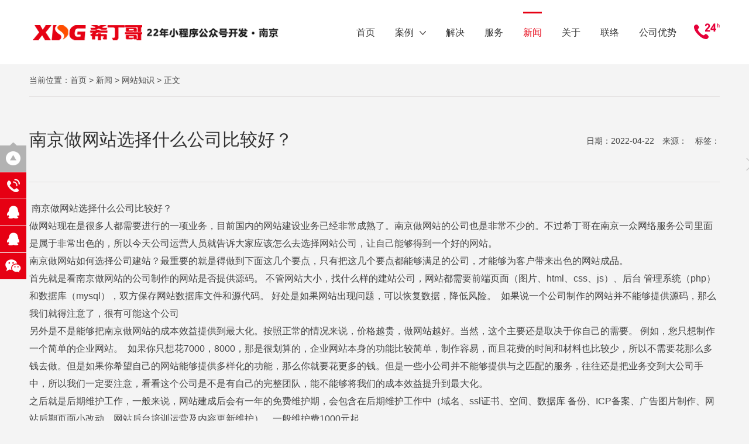

--- FILE ---
content_type: text/html
request_url: https://www.nj123.cn/news/detail_228.html
body_size: 6281
content:

<!DOCTYPE html>
<html>
<head>
<meta http-equiv="Content-Type" content="text/html; charset=utf-8" />
<meta name="viewport" content="width=device-width, initial-scale=1.0">
<title> 南京做网站选择什么公司比较好？-南京做网站公司_南京网站设计公司_南京网站制作公司</title>
<meta name="Keywords" content="南京做网站,南京做网站公司,南京网站建设,南京网站建设公司,南京网站制作,南京网站制作公司,南京网站设计公司,南京网站设计" />
<meta name="Description" content="南京希丁哥网络信息服务有限公司是南京做网站公司、南京网站建设公司、南京网站制作公司和南京网站设计公司，公司的主营业务包括南京做网站、南京网站建、南京网站制作、南京网站设计等。我们精通着ASP、PHP等后台语言，我们既有自己的服务器，同时也是万网、新网、新网互联、阿里巴巴及国外等空间代理商，从而全面满足不同客户的需求，拥有多年的网站技术与经验。希丁哥值得信赖！" />
<link rel="shortcut icon" type="image/ico" href="../img1/favicon.ico" />

<link rel="stylesheet" href="../style/animate.css">
<link href="../style/main.css" rel="stylesheet" type="text/css" />
<link href="../style/media.css" rel="stylesheet" type="text/css" />
<script type="text/javascript" src="../js/jquery-1.9.1.min.js"></script>
<script type="text/javascript" src="../js/commontop.js"></script>

<script src="//msite.baidu.com/sdk/c.js?appid=1609762509848727"></script>
<script type="application/ld+json">
{
"@context": "https://ziyuan.baidu.com/contexts/cambrian.jsonld",
"@id": "http://www.nj123.cn/news/detail_228.html",
"appid": "1609762509848727",
"title": " 南京做网站选择什么公司比较好？",
"images":[
""
],
"pubDate": "2022-5-9T11:41:26"
}
</script>
<link rel="canonical" href="http://www.nj123.cn/news/detail_228.html"/>
<script src="../js/respond.js"></script>
</head>
<body>


<div class="toper toper5">
  <div class="wrap"><a href="https://www.2wz.com.cn" title="微信小程序开发" class="logo"></a>
    <div class="tel"></div>
    <div class="mobmenu">
      <div class="openmenu"></div>
      <div class="closemenu"></div>
    </div>
     <ul>
      <li><a href="https://www.2wz.com.cn/" title="微信小程序开发">首页</a></li>
      <li ><a href="../case/">案例<i></i></a>
        <dl>
            <dd><a href="../case/list_5.html">响应式网站</a></dd>
            <dd><a href="../case/list_6.html">设计类网站</a></dd>
            <dd><a href="../case/list_7.html">品牌型网站</a></dd>
            <dd><a href="../case/list_8.html">营销型网站</a></dd>
            <dd><a href="../case/list_9.html">电商平台</a></dd>
            <dd><a href="../case/list_10.html">外贸类网站</a></dd>
            <dd><a href="../case/list_11.html">公众号小程序</a></dd>
			<dd><a href="../case/index.htm">老牌网站案例</a></dd>
          </dl>
      </li>
      <li ><a href="../solution/">解决</a>
	    <dl>
            <dd><a href="../solution/">网站建设方案</a></dd>
<dd><a href="../solution/wuliufanganaa.htm">物流行业方案</a></dd>
<dd><a href="../solution/jienengfanganaa.htm">节能环保方案</a></dd>
<dd><a href="../solution/yiyaoyiliaoaa.htm">医药医疗方案</a></dd>
<dd><a href="../solution/jinrongaa.htm">金融行业方案</a></dd>
<dd><a href="../solution/houseaa.htm">房地产行业方案</a></dd>
<dd><a href="../solution/groupaa.htm">集团上市方案</a></dd>
<dd><a href="../solution/shumadianqiaa.htm">数码电器方案</a></dd>
<dd><a href="../solution/zhuangshiaa.htm">装饰公司方案</a></dd>
<dd><a href="../solution/dianzishangwuaa.htm">网上商城方案</a></dd>
<dd><a href="../solution/xiehuiaa.htm">协会学会方案</a></dd>
<dd><a href="../solution/jiaoyuaa.htm">教育培训方案</a></dd>
<dd><a href="../solution/jixieaa.htm">机械行业方案</a></dd>
          </dl>
	  
	  </li>
	  
	  

	  
	  
	  
      <li ><a href="../service/">服务</a>
	  
	    <dl>
            <dd><a href="../service/index.htm">网站套餐</a></dd>
            <dd><a href="../service/websitepcaa.htm">PC网站系列套餐</a></dd>
			<dd><a href="../service/websiteyidongaa.htm">移动网站套餐</a></dd>
			<dd><a href="../service/websiteaskaa.htm">自适应网站套餐</a></dd>
			<dd><a href="../service/websitesingleaa.htm">手机电脑独立餐</a></dd>
			<dd><a href="../service/3he1.htm">PC移动微信合一</a></dd>			
			<dd><a href="../news/detail_162.html">小公司个人套餐</a></dd>
			<dd><a href="../news/detail_164.html">中小型企业套餐</a></dd>
			<dd><a href="../news/detail_163.html">大中型三合一</a></dd>
          </dl>
	  </li>  
	  
      <li class="check"><a href="../news/">新闻</a>
	  
	    <dl>
            <dd><a href="../news/zhishi_2.html">网站知识</a></dd>
            <dd><a href="../news/zhishi_3.html">公司动态</a></dd>			
			<dd><a href="../news/xinwenzhongxin.htm">新闻中心</a></dd>
			<dd><a href="../news/more3aa.htm">网络新建站常识</a></dd>
			<dd><a href="../news/more2aa.htm">网站新动态知识</a></dd>
			<dd><a href="../news/more1aa.htm">网站知识的技术拾零</a></dd>
			<dd><a href="../news/moreaa.htm">网络新原创知识</a></dd>
          </dl>
	  </li>
	  
  
	  
      <li ><a href="../about/">关于</a>
	  
	      <dl>
            <dd><a href="../about/">关于我们</a></dd>
            <dd><a href="../aboutus/">联系方式</a></dd>
          </dl>
	  
	  
	  
	  
	  </li>
      <li ><a href="../contact/">联络</a>
	  
	        <dl>
            <dd><a href="../contact/">联系我们</a></dd>
            <dd><a href="../aboutus/">联系方式</a></dd>
          </dl>
		  
		  </li>
	  
	  <li><a href="../advantage/">公司优势</a>
	  
	   <dl>
            <dd><a href="../hosting/">域名、主机销售</a></dd>
			<dd><a href="../advantage/">公司优势</a></dd>
          </dl>
	  </li>
	  
    </ul>
  </div>
</div>
<div class="topblank"></div>
<div class="maincons caseshow newsshow">
  <div class="wrap">
    <div class="current wow fadeInUp">当前位置：<a href="https://www.2wz.com.cn/" title="微信小程序开发">首页</a> > <a href="../news/">新闻</a> > <a href="../news/zhishi_2.html">网站知识</a> > 正文</div>
    <div class="titles wow fadeInUp" data-wow-delay="0.1s"> 南京做网站选择什么公司比较好？</div>
    <div class="addtime wow fadeInUp" data-wow-delay="0.2s">日期：2022-04-22　来源：　标签：</div>
    <div class="clear"></div>
    <div class="ncons wow fadeInUp" data-wow-delay="0.3s" style="font-size:16px;"><div>&nbsp;南京做网站选择什么公司比较好？</div><div>做网站现在是很多人都需要进行的一项业务，目前国内的网站建设业务已经非常成熟了。南京做网站的公司也是非常不少的。不过希丁哥在南京一众网络服务公司里面是属于非常出色的，所以今天公司运营人员就告诉大家应该怎么去选择网站公司，让自己能够得到一个好的网站。</div><div>南京做网站如何选择公司建站？最重要的就是得做到下面这几个要点，只有把这几个要点都能够满足的公司，才能够为客户带来出色的网站成品。</div><div>首先就是看南京做网站的公司制作的网站是否提供源码。 不管网站大小，找什么样的建站公司，网站都需要前端页面（图片、html、css、js）、后台 管理系统（php）和数据库（mysql），双方保存网站数据库文件和源代码。 好处是如果网站出现问题，可以恢复数据，降低风险。&nbsp; 如果说一个公司制作的网站并不能够提供源码，那么我们就得注意了，很有可能这个公司</div><div>另外是不是能够把南京做网站的成本效益提供到最大化。按照正常的情况来说，价格越贵，做网站越好。当然，这个主要还是取决于你自己的需要。 例如，您只想制作一个简单的企业网站。&nbsp; 如果你只想花7000，8000，那是很划算的，企业网站本身的功能比较简单，制作容易，而且花费的时间和材料也比较少，所以不需要花那么多钱去做。但是如果你希望自己的网站能够提供多样化的功能，那么你就要花更多的钱。但是一些小公司并不能够提供与之匹配的服务，往往还是把业务交到大公司手中，所以我们一定要注意，看看这个公司是不是有自己的完整团队，能不能够将我们的成本效益提升到最大化。&nbsp;</div><div>之后就是后期维护工作，一般来说，网站建成后会有一年的免费维护期，会包含在后期维护工作中（域名、ssl证书、空间、数据库 备份、ICP备案、广告图片制作、网站后期页面小改动、网站后台培训运营及内容更新维护），一般维护费1000元起。&nbsp;&nbsp;</div><div>还有就是看看南京做网站公司能不能够网站制作案例。如何选择公司做网站，更直接的方法是用自己的官网和自己制作的成功案例，看看能不能满足自己的需求。如果有大量案例可以提供，那么基本没什么问题。</div></div>
    <div class="proline">
      <div class="rightprevnext wow fadeInUp"><a href="../news/" class="gray close"></a>
	  
	    
	  <a href="detail_227.html" class="gray next"></a>
	  
	  <a href="detail_234.html" class="gray prev"></a>
	  
	  
        <div class="bdsharebuttonbox gray"><a href="#" class="bds_more" data-cmd="more"></a></div>
      </div>
    </div>
  </div>
</div>
<div class="clear"></div>
<Div class="foot wow fadeInUp">
    <Div class="wrap">
      <dl>
        <dt><a href="../case/">案例</a>
          <hr>
        </dt>		
		  <dd><a href="http://www.nj123.cn/case/detail_206.html">泰特尔</a></dd>
          <dd><a href="http://www.nj123.cn/case/detail_202.html">江宁水务</a></dd>
          <dd><a href="http://www.nj123.cn/case/detail_201.html">杰来集团</a></dd>
          <dd><a href="http://www.nj123.cn/case/detail_203.html">亚卡黎</a></dd>
          <dd><a href="http://www.nj123.cn/case/detail_209.html">迈浦特</a></dd>
          <dd><a href="http://www.nj123.cn/case/detail_197.html">祥瑞生物</a></dd>
		  <dd><a href="http://www.nj123.cn/case/detail_208.html">能拓股份</a></dd>
		  <dd><a href="http://www.nj123.cn/case/detail_200.html">励诚科创</a></dd>
		  <dd><a href="http://www.nj123.cn/case/detail_207.html">瑭泽化工</a></dd>
		  <dd><a href="http://www.nj123.cn/case/detail_210.html">新欧机械</a></dd>	
      </dl>
      <dl>
        <dt><a href="../solution/">解决</a>
          <hr>
        </dt>
        <dd><a href="../solution/#f1">网站新建解决方案</a></dd>
        <dd><a href="../solution/#f2">网站改版解决方案</a></dd>
        <dd><a href="../solution/#f3">网站升级解决方案</a></dd>
		<dd><a href="../solution/index.htm">网站解决方案</a></dd>
		<dd><a href="http://www.nj123.cn/news/detail_162.html">小公司或个人网站套餐</a></dd>
		<dd><a href="http://www.nj123.cn/news/detail_162.html">中小型企业的网站套餐</a></dd>
		<dd><a href="http://www.nj123.cn/news/detail_162.html">大中型企业三合一套餐</a></dd>
		<dd><a href="http://www.awp-china.com" target="_blank">高空作业平台</a></dd>
		
		
		
      </dl>
      <dl>
        <dt><a href="../service/">服务</a>
          <hr>
        </dt>
        <dd><a href="../service/#q">网站套餐</a></dd>
        <dd><a href="../service/#o">服务范围</a></dd>
        <dd><a href="../service/#z">配套服务</a></dd>
        <dd><a href="../service/#s">服务流程</a></dd>
        <dd><a href="../service/#b">三大保障</a></dd>
		
		            <dd><a href="../service/index.htm">网站套餐</a></dd>
            <dd><a href="../service/websitepcaa.htm">PC网站系列套餐</a></dd>
			<dd><a href="../service/websiteyidongaa.htm">移动网站套餐</a></dd>
			<dd><a href="../service/websiteaskaa.htm">自适应网站套餐</a></dd>
			<dd><a href="../service/websitesingleaa.htm">手机电脑独立餐</a></dd>		
      </dl>
      <dl>
        <dt><a href="../news/">新闻</a>
          <hr>
        </dt>
        <dd><a href="../news/zhishi_2.html">网站知识</a></dd>
        <dd><a href="../news/zhishi_3.html">公司动态</a></dd>
		
			<dd><a href="../news/xinwenzhongxin.htm">新闻中心</a></dd>
			<dd><a href="../news/more3aa.htm">网络新建站常识</a></dd>
			<dd><a href="../news/more2aa.htm">网站新动态知识</a></dd>
			<dd><a href="../news/more1aa.htm">网站知识的技术拾零</a></dd>
			<dd><a href="../news/moreaa.htm">网络新原创知识</a></dd>
			<dd><a href="http://www.nj123.cn/news/detail_214.html">南京网站建设流程是什么？</a></dd>
			<dd><a href="http://www.nj123.cn/news/detail_211.html">朴素网站也要做好程序保护工作</a></dd>
			<dd><a href="http://www.nj123.cn/news/detail_191.html">分享三份网站建设合同与协议</a></dd>
			
      </dl>
      
     
      <dl class="copy">
        <dt>版权所有：南京希丁哥网络信息服务有限公司</dt>
		<dd><a href="tencent://message/?uin=960673&Menu=yes" target="_blank">QQ：960673</a><a href="tencent://message/?uin=421748137&Menu=yes" target="_blank">QQ：421748137</a></dd>
		<dd>电话：025-83462468、83461973</dd>
		<dd>手机：17705149688</dd>
        <dd style="padding-top:8px;">
		<a href="#"><p style="padding-bottom:30px;"><img src="../img1/2wm.jpg" alt="希丁哥微信二维码"></p></a>
          <div class="cons">		             
            地址：建宁路61号中央金地广场3幢609<br />
			<a style="width:190px;" href=" https://beian.miit.gov.cn" target="_blank">苏ICP备10214264号-1</a><br />
          </div>
        </dd>
      </dl>
      <div class="clear"></div>
    </div>
  </div>
  <ul class="fixright">
    <li class="totop"><a href="javascript:;"></a></li>
    <li class="tel"><a href="../contact/">
      <h1>联系我们</h1>
      </a></li>
    <li class="qq"><a href="tencent://message/?uin=960673&Menu=yes" target="_blank">
      <h1>QQ客服一</h1>
      </a></li>
    <li class="qq"><a href="tencent://message/?uin=421748137&Menu=yes" target="_blank">
      <h1>QQ客服二</h1>
      </a></li>
    <li class="wx"><a href="javascript:;">
      <p><img src="../img1/2wm.jpg" alt="希丁哥微信二维码"></p>
      </a></li>
  </ul>	
<script src="../js/wow.min.js"></script>
<script>
    if (!(/msie [6|7|8|9]/i.test(navigator.userAgent))){
    new WOW().init();
    };
    </script>	
<script src="../js/commonfoot.js"></script>
</body>
</html>


--- FILE ---
content_type: text/css
request_url: https://www.nj123.cn/style/main.css
body_size: 8797
content:
@charset "utf-8";
* {margin:0;padding:0;transition-property: all;-ms-transition-property: all;-moz-transition-property: all; outline:none;-webkit-transition-property: all;-o-transition-property: all; }
.flexslider *,.toperh,.toperh .tel,.prolist .procons,.prolist .procons .up h3,.rightprevnext,.news li .pic p,.news li,.news li .pic,.news li .addtime,.news li .cons,.news li .cons .title a,.news li .cons .content,.news li .cons .title a,.contact li,.aboutul3 li,.indnews .right .addtime,.serviceul li .left .title,.indnews .right .addtime,.indprogram li .cons .pic,.indprogram li,.indprogram li .cons .title,.indprogram li .cons .line,.solutiondesign li .pic p,.indprogram li .cons .content,.toper,.toper321,.toper .logo,.toper321 .logo,.toper ul,.toper321 ul,.toper .tel,.toper321 .tel,.toper li dl,.toper321 li dl,.fixright li h1
{transition-duration:.5s;-ms-transition-duration:.5s;-moz-transition-duration:.5s; -webkit-transition-duration:.5s;}
.abc
{transition-duration:2.5s;-ms-transition-duration:2.5s;-moz-transition-duration:2.5s; -webkit-transition-duration:2.5s;}
.abc,.news li .pic p:hover,.solutiondesign li .pic:hover p
{transform:scale(1.15);-webkit-transform:scale(1.15);-moz-transform:scale(1.15);-o-transform:scale(1.15);-ms-transform:scale(1.15)}
.abc
{transform:rotate(360deg);-ms-transform:rotate(360deg); -moz-transform:rotate(360deg); -webkit-transform:rotate(360deg); -o-transform:rotate(360deg); }
.abc,.message input[type="text"],.message #cbeizu,.message #cbtn,.aboutul3 li,.indnews .right .cons,.indnews .right .addtime,.serviceul li,.serviceul li .right,.home-subjects-v2 li,.home-subjects-v2 li a,.solutiondesign li,.tabPanel2 ul li .cons,.tabPanel2 ul li .num,.oneservice li,.otherservice li
{-webkit-box-sizing: border-box;-moz-box-sizing: border-box;box-sizing: border-box;}
html{-webkit-text-size-adjust:none;font-family:arial,'Microsoft YaHei','微软雅黑';height:100%;}
body {margin:0 auto;font-family:arial,'Microsoft YaHei','微软雅黑';height:100%;color:#454545;font-size:14px; line-height:25px; margin:0 auto; background:#f4f4f4; overflow-x:hidden;}
a,input,button,select,textarea {text-decoration: none;outline:none;color:#454545}
a:Hover,.casesubject h2 a:hover,.news li .cons .title a:hover,.solutiondesign li .cons .title a:hover,.msubject .title {color:#e60113;}
.table { display:table; height:100%;width:100%;}
.table .td { display:table-cell; vertical-align:middle;}

input,button,select,textarea{ outline:none;font-family:arial,'Microsoft YaHei','微软雅黑';border:0;font-size:15px}
textarea{resize:none;}i{ font-style:normal;}
input[type="button"], input[type="submit"], input[type="reset"],input[type="text"] {-webkit-appearance: none;padding:0;margin:0;font-weight:normal;}
ul,li,dl,dt,dd { list-style:none;}
h1,h2,h3,h4,h5 { font-weight:normal}
hr {border:0;border-top:1px solid #d5975c; height:1px;margin:15px 0 12px 0}
.clear,.clearfix { clear:both;}
.relative { position:relative}
.reover { position:relative; overflow:hidden}
.cover { background-position:center; background-repeat:no-repeat; background-size:cover;}
.pcover { background-position:center; background-repeat:no-repeat; background-size:cover; position:absolute; z-index:1;width:100%; height:100%}
.gray {-webkit-filter: grayscale(100%);-moz-filter: grayscale(100%);-ms-filter: grayscale(100%);-o-filter: grayscale(100%);filter: grayscale(100%);filter: gray;}
.gray:Hover {-webkit-filter: grayscale(0);-moz-filter: grayscale(0);-ms-filter: grayscale(0);-o-filter: grayscale(0);filter: grayscale(0);filter:;}
.gray2 {-webkit-filter: grayscale(0);-moz-filter: grayscale(0);-ms-filter: grayscale(0);-o-filter: grayscale(0);filter: grayscale(0);filter:;}
.gray2:hover {-webkit-filter: grayscale(100%);-moz-filter: grayscale(100%);-ms-filter: grayscale(100%);-o-filter: grayscale(100%);filter: grayscale(100%);filter: gray;}

::-webkit-input-placeholder {color: #c8c8c8; } 
:-moz-placeholder {color: #c8c8c8; } 
::-moz-placeholder { color: #c8c8c8; } 
:-ms-input-placeholder {color: #c8c8c8; } 
 
.pageclass {height:0px;overflow:hidden;}
.page_wrap {width:100%;padding:50px 0 0 0px; text-align:center;}
.pager {padding:0 0 0px 0; width:100%;text-align:center;} 
.pager a { margin: 2px 2px;text-align:center; display:inline-block; text-decoration: none;border:1px solid #d3d3d3;}   
.pager span.current { margin: 0 2px; display:inline-block; text-align:center; }   
.pager span.disabled { margin: 0 2px; display:inline-block;text-align:center;border:1px solid #d3d3d3;}   
.pager select {margin: 0px 2px -2px 2px;}
.pager input {margin: 0px 2px -2px 2px; padding:2px; text-align:center;} 
.pager a,.pager span.disabled {background:#f4f4f4;}  
.pager a:hover,.pager span.current { background:#e60013;border:1px solid #e60013;}   
.pager a:hover,.pager span.current{ color:#fff;border:1px solid #e60013} 
.pager a,.pager span.disabled {color:#767676;border:1px solid #d3d3d3;} 
.pager a,.pager span.current,.pager span.disabled{width:30px; height:30px; line-height:30px;}
.pager,.pager select,.pager input,.pager a,.pager span.disabled {font-size:14px; } 
.pager font {font-family:宋体;}

.di {float:left;}
.dipage {float:left;}
.picleft {margin-right:50px;margin-bottom:10px;}
.picright {margin-left:50px;margin-bottom:10px;}

.wrap {max-width:1180px;margin:0 auto}
.wraphui {max-width:1300px;margin:0 auto}
.wraphui img{margin:auto; display:block; max-width:100%; height:auto;}
.wrap2 {padding:0 4.5%}

.toper,.toperh.active { background:#fff; height:110px; position:fixed; z-index:9999;left:0;top:0;width:100%;}
.toper .logo,.toperh.active .logo {margin:34px 0 0 0; display:block;float:left; background:url(../img1/logo.png) no-repeat center;width:427px; height:41px;}
.toper .tel,.toperh.active .tel { background:url(../img1/3.png) no-repeat center;width:44px; height:27px;float:right;margin:40px 0 0 30px}

.toper321,.toperh.active { height:83px; position:fixed; z-index:9999;left:0;top:0;width:100%;}
.toper321 .logo,.toperh.active .logo {margin:22px 0 0 0; display:block;float:left; width:427px; height:41px;}

.toper ul { float:right;margin:20px 0 0 0}
.toper ul li { display:inline-block;text-align:center; position:relative;margin-left:30px}
.toper ul li i,.toperh.active ul li i {background:url(../img1/1.png);width:11px; height:7px;vertical-align:top;margin:30px 0 0 10px;display:inline-block}
.toper ul li:hover i,.toper ul li.check i,.toperh.active ul li:Hover i { background:url(../img1/5.png);}
.toper li a {font-size:16px; display:block; height:90px; display:block; line-height:65px;border-top:3px solid transparent;color:#333;}
.toper li a:hover,.toper li:hover>a,.toper ul li.check a,.toperh.active li a:hover,.toperh.active li:hover>a,.toperh.active ul li.check a {color:#e60013;border-color:#e60013;}
.toper li dl { position:absolute; z-index:1;top:90px;left:-20px;width:150px;display:none; text-align:left; background:#454141;padding:10px 0}
.toper li:hover>dl { display:block}
.toper li dl dd a,.toper li dl dd a:hover,.toper li.check dl dd a,.toperh.active li dl dd a,.toperh.active li dl dd a:hover,.toperh.active li.check dl dd a {font-size:14px; height:35px;line-height:35px;border-top:0;color:#fff; overflow:hidden;padding:0 20px}
.toper li dl dd a:hover { background:#231b00}

.toper321 ul { float:right;margin:8px 0 0 0}
.toper321 ul li { display:inline-block;text-align:center; position:relative;margin-left:30px}
.toper321 ul li i,.toperh.active ul li i {background:url(../img1/2.png);width:11px; height:7px;vertical-align:top;margin:30px 0 0 10px;display:inline-block}
.toper321 ul li:hover i,.toper321 ul li.check i,.toperh.active ul li:Hover i { background:url(../img1/5.png);}
.toper321 li a {font-size:16px; display:block; height:90px;  line-height:65px;border-top:3px solid transparent;color:#fff;}
.toper321 li a:hover,.toper321 li:hover>a,.toper321 ul li.check a,.toperh.active li a:hover,.toperh.active li:hover>a,.toperh.active ul li.check a {color:#e60013;border-color:#e60013;}
.toper321 li dl { position:absolute; z-index:1;top:70px;left:-20px;width:150px;display:none; text-align:left; background:#373737;padding:10px 0}
.toper321 li:hover>dl { display:block}
.toper321 li dl dd a,.toper321 li dl dd a:hover,.toper321 li.check dl dd a,.toperh.active li dl dd a,.toperh.active li dl dd a:hover,.toperh.active li.check dl dd a {font-size:14px; height:35px;line-height:35px;border-top:0;color:#fff; overflow:hidden;padding:0 20px}
.toper321 li dl dd a:hover { background:#231b00}

.topblank { height:110px;}

.toperh{ background:none;}
.toperh .logo {}
.toperh .tel { background:url(../img1/4.png) no-repeat center;}
.toperh li a {color:#fff;}
.toperh ul li i,.toperh ul li:hover i { background:url(../img1/1.png)}
.toperh.active li a,.toperh.active li.check a {color:#333;}
.toperh li a:hover,.toperh li:hover>a,.toperh ul li.check a,.toperh ul li.check a:hover {color:#fff;border-color:#333;}
.toperh ul li.check a {border-top:3px solid transparent;color:#fff;}

.toper321.active2 { height:70px;}
.toper321.active2 .logo {margin-top:14px;}
.toper321.active2 ul {margin:0;}
.toper321.active2 .tel{margin-top:20px}
.toper321.active2 li dl {top:70px}


.toper.active2 { height:70px;}
.toper.active2 .logo {margin-top:14px;}
.toper.active2 ul {margin:0;}
.toper.active2 .tel{margin-top:20px}
.toper.active2 li dl {top:70px}

.bannerin { background-position:center; background-repeat:no-repeat; height:310px}
.bannerinhui { background-position:center; background-repeat:no-repeat; height:613px}

.fy-context-cont { background:#f4f4f4}

.tabPanel {}
.tabPanel ul{ text-align:center;height:65px; line-height:65px;margin:30px 0}
.tabPanel ul li{ display:inline-block; text-align:center;margin:0 15px;font-size:16px; cursor:pointer;border-top:3px solid transparent;color:#888}
.tabPanel ul li.hit {border-color:#e60039;color:#333}
.panes {}
.panes .pane { display:none;}
.panes .pane dd {float:left;width:25%;}
.paneshui .panehui dd {float:left;width:25%;}

.indprosubject { text-align:center;font-size:35px; line-height:50px;padding:80px 0 30px 0}
.indprosubject .cons1 {color:#e60013;font-weight:Bold;}
.indprosubject .cons2 {color:#333}

.prolist { position:relative}
.prolist img {width:100%}
.prolist .procons { position:absolute; z-index:3;width:100%; height:100%; background:rgba(0,0,0,0.6);color:#fff;opacity:0}
.prolist .procons:Hover {opacity:1}
.prolist .procons .up { position:absolute; z-index:4;top:10%;left:10%;width:80%}
.prolist .procons .up h1 {font-size:24px; line-height:30px}
.prolist .procons .up h2 {font-size:14px;margin:3px 0 10px 0}
.prolist .procons .up h3 { height:2px; background:#fff;width:0px;}
.prolist .procons:hover .up h3 {width:50px;}
.prolist .procons .down { background:url(../img1/6.png) no-repeat center; width:44px; height:44px; position:absolute; z-index:4;bottom:10%;right:10%}

.maincons {margin-top:65px}
.casesubject { text-align:left;}
.casesubject h1 {font-size:35px; line-height:35px;color:#333;float:left;}
.casesubject h2 {float:right}
.casesubject h2 a {font-size:25px;color:#999}
.casesubject h2 a.check {color:#333}
.casesubject h2 a.check:hover {color:#e60013}
.casesubject h2 i {margin:0 20px;color:#333;font-size:23px}

.filtr-item {float:left;width:24.4%;padding:0.3%}
.simplefilter { text-align:right; z-index:10; position:relative;margin-top:20px}
.simplefilter li {cursor: pointer;display: inline-block;text-transform: uppercase;color:#333;margin-left:20px;border-bottom:2px solid transparent; height:60px; line-height:20px;}
.simplefilter li.active {font-weight:bold;border-color:#333}

.simplefiltermoban { text-align:left; z-index:10; position:relative; margin-bottom:5px;}
.simplefiltermoban li {cursor: pointer;display: inline-block;text-transform: uppercase;color:#333;margin-left:20px; margin-bottom:20px;border-bottom:2px solid transparent; height:25px; line-height:20px;}
.simplefiltermoban li a:hover{ color:#ff4e00}
.simplefiltermoban li.active {font-weight:bold; border-color:#ff4e00; color:#ff4e00;}
.simplefiltermoban li.active a{color:#ff4e00;}

.caselist {padding:0 4.2%}
.caseline { background:#e6e1e1; height:2px;margin:-2px 0 60px 0;}

.caseshow .current {margin-top:-30px;border-bottom:1px solid #dfdcdc;padding:0 0 15px 0}
.caseshow .title {color:#333;font-size:30px; line-height:40px;margin:45px 0 30px 0}
.caseshow b {color:#333}
.caseshow .left {float:left;width:30%; line-height:30px;}
.caseshow .right {float:right;width:65%; line-height:30px}
.caseshow .right .subject {color:#333;font-weight:Bold;margin:5px 0}
.caseshow .cons {margin-top:30px}
.caseshow .cons img {margin-top:20px}
.caseshow .proline {border-bottom:1px solid #dfdcdc;margin:60px 0 0 0}
.caseshow .relax {color:#333;font-size:32px;margin:40px 0}
.caseshow .prorelax li {float:left;width:32.6666%;margin-right:1%; position:relative; margin-bottom:15px;}
.caseshow .prorelax li.f3 {margin-right:0}
.rightprevnext { position:fixed; z-index:9999;top:50%;left:50%;margin:-90px 0 0 640px;width:22px;}
.rightprevnext .close { background:url(../img1/sw1.png) no-repeat;width:22px; height:23px; display:block;margin-left:-5px;}
.rightprevnext .next { background:url(../img1/sw2.png) no-repeat;width:15px; height:27px; display:block;margin:20px 0}
.rightprevnext .prev { background:url(../img1/sw3.png) no-repeat;width:15px; height:27px; display:block;margin-bottom:20px}
.rightprevnext .bdsharebuttonbox a.bds_more { background:url(../img1/sw4.png) no-repeat;width:21px; height:23px;}
.rightprevnext a:hover{ background-position:bottom}
.rightprevnext .bdsharebuttonbox a.bds_more:hover { background-position:bottom;margin-left:-10px}

.rightprevnexthui { position:fixed; z-index:9999;top:50%;left:52%;margin:-90px 0 0 640px;width:22px;}
.rightprevnexthui .close { background:url(../img1/sw1.png) no-repeat;width:22px; height:23px; display:block;margin-left:-5px;}
.rightprevnexthui .next { background:url(../img1/sw2.png) no-repeat;width:15px; height:27px; display:block;margin:20px 0}
.rightprevnexthui .prev { background:url(../img1/sw3.png) no-repeat;width:15px; height:27px; display:block;margin-bottom:20px}
.rightprevnexthui .bdsharebuttonbox a.bds_more { background:url(../img1/sw4.png) no-repeat;width:21px; height:23px;}
.rightprevnexthui a:hover{ background-position:bottom}
.rightprevnexthui .bdsharebuttonbox a.bds_more:hover { background-position:bottom;margin-left:-10px}

.news {margin-top:20px}
.news li{ position:relative;border-bottom:1px solid #dfdcdc;margin:0 0 0 0;padding:20px 0;min-height:130px}
.news li .pic { position:absolute; z-index:1;left:0;width:130px; height:130px; overflow:hidden}
.news li .cons {padding:0 160px}
.news li .cons .title {margin-top:25px; height:20px; line-height:20px; overflow:hidden}
.news li .cons .title a {font-size:16px;color:#333; font-weight:bold;}
.news li .cons .title a:hover { text-decoration:underline}
.news li .cons .content { line-height:25px; height:50px; overflow:hidden;margin-top:15px}
.news li .addtime { position:absolute; z-index:1;right:0;top:0;width:90px;padding:60px 0 0 0;font-size:30px; text-align:center;text-align:right}
.news li .addtime p {font-size:18px;margin:10px 0 0 30px; text-align:left;}
.news li:hover { background:#e60013}
.news li:hover .pic {left:20px}
.news li:hover .addtime {right:20px;color:#fff}
.news li:hover .cons {padding:0 160px 0 180px}
.news li:hover .cons .title a {color:#fff;}
.news li:hover .cons .content {color:#fff;}

.newsshow .current {margin-top:-50px}
.newsshow .ncons { line-height:30px;border-top:1px solid #dfdcdc;padding:30px 0 0 0;}
.newsshow .ncons img {margin:10px 0}
.newsshow .titles {float:left;width:65%;color:#333;font-size:30px; line-height:45px;margin:50px 0}
.newsshow .addtime {float:right;width:30%; text-align:right;margin:63px 0 50px 0}

.contact .left {float:left;width:30%;}
.contact .left .subject {font-size:35px; line-height:50px}
.contact .left .cons {font-size:16px;margin:10px 0 25px 0; line-height:30px;}
.contact .left .title { background:#444;color:#fff; height:22px; line-height:22px;padding:0 5px;font-size:16px; display:inline-block; letter-spacing:1px}
.contact .left .tel {color:#e60013;font-weight:BOld;font-size:30px;margin-top:15px; letter-spacing:1px}
.contact .right {float:right;width:65%;}
.contact .right .name {font-size:30px;margin:15px 0 30px 0}
.contact .right .cons {float:left;width:48%}
.contact .right .cons2 {margin-left:4%}
.contact .right .cons .title{font-size:24px;border-bottom:3px solid #454545; display:inline-block; line-height:60px;margin:0 0 20px 0}
.message .title {font-size:30px;margin:60px 0 15px 0}
.message .conss {margin:0 0 5px 0}
.message input[type="text"] {border:1px solid #b7b6b6;font-size:14px;color:#999; height:40px; line-height:40px; padding:0 20px; background:none;float:left;margin-top:2%;}
.message #cname {width:49%;}
.message #ctel {float:right;width:49%}
.message #caddress {width:100%}
.message #cbeizu {float:left;width:76%;margin-top:2%;border:1px solid #b7b6b6; height:100px;font-size:14px;color:#999;padding:10px 20px; overflow:auto; background:none;}
.message #cbtn {border:2px solid #e60013; height:100px; line-height:100px;float:right;width:22%; background:none; cursor:pointer;color:#e60013;margin-top:2%;font-size:16px;}
.message #cbtn:Hover { background:#e60013;color:#fff;}
.contact ul {border-top:1px solid #b7b6b6;margin-top:80px;padding:50px 0 0 0}
.contact li { display:inline-block; vertical-align:top;width:25%; text-align:center;padding:50px 0}
.contact li .pic { height:110px;}
.contact li .title {margin-top:20px}
.contact li:hover { background:#fff;}
.contact li:hover .title {color:#454545}
.namedw { position:absolute;width:0; height:0;top:-110px;}

.about .aleft {float:left;width:30%;}
.about .aleft .subject {font-size:35px; line-height:45px;color:#333}
.about .aleft .cons {font-size:16px;margin:10px 0 30px 0}
.about .aright {float:right;width:65%;}
.aboutul { text-align:center;margin-top:80px}
.aboutul li {float:left;width:30%;margin-right:5%; background:#fff;padding:0 0 30px 0}
.aboutul li.f3 {margin-right:0}
.aboutul li .cons {border-top:4px solid #e60013;max-width:230px;margin:0 auto}
.aboutul li .cons .title {font-weight:Bold;font-size:25px; line-height:40px;margin:40px 0 45px 0}
.aboutul li .cons .content {font-size:16px;margin:30px 0}
.aboutul li .cons .line { background:#454545; height:1px;}

.aboutcc { text-align:center; background:url(../img1/1.jpg) no-repeat center; background-size:cover;padding:150px 0 250px 0;margin-top:100px;color:#fff;}
.aboutcc .title {font-size:30px; line-height:50px; letter-spacing:1px}
.aboutcc .title strong{font-size:35px}
.aboutcc .line { height:3px; background:#e60013;width:70px;margin:30px auto}
.aboutcc .cons {font-size:20px; line-height:30px}
.aboutul2 { text-align:center;margin-top:-70px}
.aboutul2 li {float:left;width:30%;margin-right:5%; background:#fff;padding:40px 0}
.aboutul2 li.f3 {margin-right:0}
.aboutul2 li .content {font-size:20px; line-height:35px;margin:0 0 30px 0}

.team { background:#fff; text-align:center;margin-top:100px}
.team .title {color:#e60013;font-size:35px;font-weight:Bold;padding:100px 0 20px 0}
.team .cons {font-size:20px; line-height:35px;max-width:700px;margin:0 auto 30px auto}
.aboutfh { text-align:center}
.aboutfh .title { text-align:center;color:#e60013;font-size:35px;font-weight:Bold;padding:90px 0 30px 0}
.aboutfh .cons { text-align:center;font-size:20px; line-height:35px;max-width:800px;margin:0 auto}
.aboutul3 {margin:30px 0 50px 0}
.aboutul3 li {float:left;width:30%;margin-right:5%;border:2px solid #454545;font-size:30px;padding:30px 20px }
.aboutul3 li.f3 {margin-right:0}
.aboutul3 li:hover { background:#e60013;color:#fff;border-color:#e60013}

.indnews {margin-top:100px;}
.indnews .left {float:left;width:30%;}
.indnews .left .f1 {font-size:33px}
.indnews .left .f2 { line-height:20px;margin:15px 0 25px 0}
.indnews .left .f3 { height:3px; background:#e60013;width:40px;}
.indnews .left .f4 {color:#e60013;font-weight:bold;font-size:30px; line-height:40px;margin:70px 0}
.indnews .left .f5 { background:#454545;color:#fff;font-size:16px;margin:0 0 5px 0; display:inline-block;padding:0 10px}
.indnews .left .f7 {font-size:30px;font-weight:bold; letter-spacing:1px;margin-top:15px}
.indnews .right {float:right;width:65%}
.indnews .right li {margin-bottom:40px}
.indnews .right li.f3 {margin-bottom:0}
.indnews .right .addtime {float:left;width:15%;border:1px solid #454545; text-align:center;font-size:22px;padding:16px 0 13px 0}
.indnews .right .addtime p {font-size:50px; line-height:50px;margin:10px 0 0 0}
.indnews .right .cons {float:left;width:79%;margin-left:6%;border-right:1px solid #454545;padding:0 6% 0 0}
.indnews .right .cons .title { height:20px; line-height:20px; overflow:hidden;margin-bottom:15px}
.indnews .right .cons .title a {font-size:20px}
.indnews .right .cons .content { line-height:25px; height:75px; overflow:hidden}
.indnews .right li:hover .addtime { background:#e60013;color:#fff;border-color:#e60013}
.indaboutul {margin-top:0}
.indmain { text-align:center;margin:60px 0}
.indmain .title {color:#e60013;font-weight:Bold;font-size:35px; line-height:50px;}
.indmain .cons {font-size:30px; line-height:45px;margin-top:10px}
.serviceul li {float:left;width:30%;margin-right:5%;border:2px solid #454545;padding:0 0 30px 0}
.serviceul li.f3 {margin-right:0}
.serviceul li .left {float:left;width:25%;margin-left:10%}
.serviceul li .left .title { background:#535353;color:#FFF;width:60px; height:70px;padding:10px 10px 0 10px;font-size:25px; line-height:30px;text-align:center;margin:-15px 0 60px 0}
.serviceul li .left .title2 { text-transform:uppercase; line-height:20px;font-weight:Bold;}
.serviceul li .right {float:right;width:60%;padding:60px 20px 0 0; min-height:210px}
.serviceul li:hover .title { background:#e60013;color:#fff;}

.kfpj { background:url(../img1/2.jpg) no-repeat center; background-size:cover;padding:1px 0 110px 0;margin-top:100px}
.kfpj .indmain,.kfpj .indmain .title {color:#fff}
.kfpj .line { height:2px; background:#716666;margin-top:-40px;}
#slider2 .slide .cons { background:#fff;padding:20px;}
#slider2 .slide .cons .title {font-size:16px;font-weight:Bold;}
#slider2 .slide .cons .content { line-height:25px ; height:150px; overflow:hidden;margin:20px 0}
#slider2 .slide .cons .star { background:url(../img1/1.gif) no-repeat;width:101px; height:17px;}
#slider2 .slide .icon { background:url(../img1/14.png) no-repeat;width:21px; height:11px;margin:0 auto}
#slider2 .slide .pic { text-align:center}
#slider2 .slide .pic img {width:70px; height:70px;border-radius:50%;border:5px solid #fff;margin:30px auto 0 auto}

#slider2 .bx-wrapper .bx-controls-direction a {margin-top:105px}

.indprogram .indmain .title { font-weight:normal;color:#e60013}
.indprogram ul {position:relative; overflow:hidden}
.indprogram li {float:left; background:#fff; height:197px;margin-right:0.7%;width:19.44%}
.indprogram li.f7 {margin-right:0}
.indprogram li .cons { text-align:center;}
.indprogram li .cons .pic {width:72px; height:72px;margin:-10px auto 0 auto}
.indprogram li .cons .title {font-size:20px;font-weight:Bold;margin:8px 0 20px 0}
.indprogram li .cons .line { height:2px; background:#454545;width:30px;margin:0 auto}
.indprogram li .cons .content { height:0;color:#fff; overflow:hidden;}
.indprogram li:hover .cons .content { height:auto;line-height:25px;margin-top:15px}
.indprogram li.f1 .cons .content { line-height:20px;margin-top:18px}
.indprogram li:hover { background:#e60013;color:#fff;}
.indprogram li:hover .cons .pic { height:0; overflow:hidden}
.indprogram li:hover .title {color:#fff;}
.indprogram li:hover .line { background:#fff;}
.indprogram li.f1 { height:400px}
.indprogram li.f3 { position:absolute; z-index:1;top:197px;left:19.44%;margin:0.7% 0 0 0.7%}
.indprogram li.f4 { height:400px}
.indprogram li.f6 { position:absolute; z-index:1;top:197px;left:58.32%;margin:0.7% 0 0 2.1%}
.indprogram li.f8 { position:absolute; z-index:1;top:197px;left:77.76%;margin:0.7% 0 0 2.8%}

.indsolution { background:#454545;color:#FFF;padding:1px 0;margin-top:100px}


.ind4 { background:url(../img1/3.jpg) no-repeat center; background-size:cover;padding:1px 0 70px 0; background-attachment:fixed}
.ind4 .indmain {color:#fff}
.ind4 .indmain .title {color:#e60013}
.home-subjects-v2 li *{-webkit-transition:all .1s linear;-moz-transition:all .1s linear;-o-transition:all .1s linear;-ms-transition:all .1s linear;transition:all .1s linear}
.home-subjects-v2{height:365px; background:rgba(255,255,255,0.85);overflow:hidden;}
.home-subjects-v2 li{width:15%;height:365px;float:left;overflow:hidden;border-right:1px solid #454545;-webkit-transition:all .1s linear;-moz-transition:all .1s linear;-o-transition:all .1s linear;-ms-transition:all .1s linear;transition:all .1s linear;}
.home-subjects-v2 li.f4 {border-right:0}
.home-subjects-v2 li a{color:#454545;width:100%;height:365px;padding:0 40px;display:block;position:relative;cursor:pointer;text-decoration:none;overflow:hidden;}
.home-subjects-v2 li .left{float:left;}
.home-subjects-v2 li .left .num {color:#e60013;font-size:45px; line-height:45px;margin:90px 0 20px 0}
.home-subjects-v2 li .left .title {color:#e60013;font-size:28px; line-height:38px;font-weight:bold;}
.home-subjects-v2 li .left .title2 { line-height:20px;margin:10px 0 15px 0}
.home-subjects-v2 li .left .line {width:30px; height:2px; background:#454545;}
.home-subjects-v2 li .right{float:left;opacity:0;}
.home-subjects-v2 li .right .pic {float:right;width:48%; text-align:right;}
.home-subjects-v2 li .right .cons {float:right;width:45%;margin:0 0 0 7%; height:365px; text-align:left;}
.home-subjects-v2 .big{width:55%; background:#fff;}
.home-subjects-v2 .big a{width:100%}
.home-subjects-v2 .big .left{width:20%;}
.home-subjects-v2 .big .right{width:80%}
.home-subjects-v2 li a:hover .right,.home-subjects-v2 .big .right{opacity:1; }
.home-subjects-v2 .big .left .num {font-size:70px; line-height:70px;margin:40px 0 15px 0}
.home-subjects-v2 .big .left .title2 {font-weight:bold;}
.solution {margin-top:-50px}
.solution li .list { display:inline-block; vertical-align:middle;width:40%;}
.solution li {border-bottom:1px solid #333;padding:80px 0}
.solution li .list .num {color:#e60013;font-size:100px; line-height:100px;}
.solution li .list .title {font-size:35px; line-height:50px;color:#e60013;font-weight:Bold;margin:15px 0 15px 0}
.solution li .list .title span { font-weight:normal;color:#000;margin-left:15px}
.solution li .list .cons {font-size:20px; line-height:40px}
.solution li .pic { display:inline-block; vertical-align:middle;width:50%;margin-left:10%}
.solutiondesign .subject { text-align:center;padding:80px 0 60px 0}
.solutiondesign .subject .title {color:#e60013;font-size:35px; line-height:50px;font-weight:bold;}
.solutiondesign .subject .cons {font-size:18px;  line-height:35px;margin-top:10px}
.solutiondesign li {float:left;width:23.875%;margin:0 1.5% 0 0;}
.solutiondesign li.f4 {margin-right:0}
.solutiondesign li .pic { position:relative; overflow:hidden}
.solutiondesign li .cons {border:1px solid #c6c4c4;padding:30px;}
.solutiondesign li .cons .title { height:20px; line-height:20px; overflow:hidden;margin:0 0 10px 0}
.solutiondesign li .cons .title a {color:#000;font-size:20px;font-weight:Bold;}
.solutiondesign li .cons .content {color:#999; line-height:25px; height:50px;}
.solutiondesign li .cons .content a {color:#999}
.indsolutionlist { background:#efefef}
.tabPanel2 ul {float:left;width:32%;margin:-30px 0 100px 0}
.tabPanel2 ul{}
.tabPanel2 ul li{}
.tabPanel2 ul li .cons {border:4px solid #333; width:172px; height:172px;float:left; background:#efefef}
.tabPanel2 ul li .cons .cons2 { display:inline-block; vertical-align:middle;margin:0 5% 0 10%;width:67%}
.tabPanel2 ul li .cons .cons2 .title {font-weight:bold;font-size:18px; line-height:30px;}
.tabPanel2 ul li .cons .cons2 .content {font-size:18px; line-height:25px;margin-top:3px}
.tabPanel2 ul li .cons .icon { display:inline-block; vertical-align:middle;font-weight:bold;font-size:25px; font-family:宋体;width:10%;margin:0 8% 0 0; text-align:right;}
.tabPanel2 ul li .num {float:left;width:180px; height:180px; line-height:180px; text-align:center;color:#e60113;font-size:80px;opacity:0}
.tabPanel2 ul li.hit .cons {border-color:#e60013; background:#e60013;color:#fff}
.tabPanel2 ul li.hit .num {opacity:1}
.panes2 {float:right;width:63%;margin-top:70px; text-align:right}
.panes2 .pane2 { display:none;}

.qaservice {margin-top:-65px}
.qaservice li { display:inline-block; vertical-align:top;width:24.625%;margin:0 0.5% 0 0; background:#fff}
.qaservice li.f4 {margin-right:0}
.qaservice li .pic { position:relative;}
.qaservice li .pic .list { position:absolute; z-index:2;color:#fff;font-weight:Bold;left:13%; height:100%;font-size:25px; letter-spacing:1px}
.qaservice li .cons {max-width:74%;margin:25px auto;min-height:200px}
.msubject { text-align:center;padding:60px 0 40px 0}
.msubject .title {font-weight:bold;font-size:33px; line-height:50px;}
.msubject .cons {font-size:18px; line-height:35px;}

.oneservice ul { overflow:hidden; height:470px;}
.oneservice li {float:left;margin:0.5% 0.5% 0 0;width:24.625%; background:#fff; height:230px;padding:0px 20px 15px 20px}
.oneservice li.f1 { height:470px; text-align:center}
.oneservice li.f4,.oneservice li.f7 {margin-right:0} 
.oneservice li .pic { text-align:right}
.oneservice li .pic p {background-repeat:no-repeat;width:72px; height:72px;margin:0 0 0 auto}
.oneservice li .title {font-size:20px;font-weight:bold;margin-top:10px}
.oneservice li .line { height:2px; background:#333;width:30px;margin:15px 0}
.oneservice li .cons { line-height:25px; height:50px; overflow:hidden}
.oneservice li.f1 .pic { text-align:center}
.oneservice li.f1 .pic p {margin:0 auto}
.oneservice li.f1 .line {margin:25px auto}
.oneservice li.f1 .cons { height:auto}
.oneservice li:hover { background:#e60113;}
.oneservice li:hover .pic p { background-position:bottom}
.oneservice li:hover .title,.oneservice li:hover .cons {color:#fff;}
.oneservice li:hover .line { background:#fff;}

.otherservice li {float:left;width:33%;margin:0 0.5% 0 0; background:#fff; position:relative;padding:70px 2% 70px 5%}
.otherservice li.f3 {margin-right:0}
.otherservice li .pic {position:absolute; z-index:1;}
.otherservice li .cons {padding:0 0 0 90px;margin-top:10px}
.otherservice li .cons .title {font-weight:Bold;font-size:25px;}
.otherservice li .cons .content {margin-top:8px;}

.servicestep { background:url(../img1/service.jpg) no-repeat center; background-attachment:fixed;padding:40px 0 80px 0;margin-top:80px}
.servicestep .msubject .cons {color:#fff;margin-top:10px}

.servicebz ul {margin-top:20px}

.case_list {padding:0 4.2%}
.case_list li {float:left;width:24.2%;margin:0.4%; position:relative; overflow:hidden}








.foot { background:#4b4747;padding:35px 0;margin-top:80px;color:#8a8888;}
.foot a {color:#8a8888;}
.foot a:Hover {color:#fff;}
.foot dl {float:left;margin-right:60px;}
.foot dl.last {margin-right:0}
.foot dt a {font-size:16px;}
.foot hr { background:#8a8888;width:15px; height:1px;border:0;margin:8px 0 15px 0}
.foot dl.copy {float:right;margin-right:0;width:415px;}
.foot dl.copy dt {margin:0 0 10px 0}
.foot dl.copy dd a { display:inline-block; vertical-align:top;width:142px; height:25px; position:relative}
.foot dl.copy dd a.wx { background:url(../img1/11.png) no-repeat center;}
.foot dl.copy dd a.qq { background:url(../img1/12.png) no-repeat center;margin:0 15px}
.foot dl.copy dd a.tel { background:url(../img1/13.png) no-repeat center;}
.foot dl.copy dd a.wx p { position:absolute; z-index:1;bottom:60px;left:-28px;width:200px; height:100px; background:#fff;padding:5px; text-align:center;display:none;}
.foot dl.copy dd a.wx:hover p { display:block;}
.foot dl.copy dd .cons {font-size:12px;margin:100px 0 0 0; line-height:20px}
.fixright { position:fixed; z-index:99999;left:0;top:50%;margin-top:-117px;width:45px;}
.fixright a { display:block; height:45px;margin:1px 0; background:#e60013; background-position:center; background-repeat:no-repeat; position:relative}
.fixright a:hover { background-color:#333}
.fixright .totop a { height:50px; background:url(../img1/f1.png) no-repeat center}
.fixright .tel a { background-image:url(../img1/tel2.png);} 
.fixright .qq a { background-image:url(../img1/QQ.png);} 
.fixright .wx a { background-image:url(../img1/wx.png); position:relative;} 
.fixright .wx a p { position:absolute; z-index:1;left:46px;bottom:0;width:100px; display:none;}
.fixright .wx a p img {width:100%}
.fixright .wx a:hover p { display:block}
.fixright li h1 { position:absolute; z-index:1;top:0;left:-135px;width:85px; color:#fff;font-size:16px; height:45px; line-height:45px; background:#333 url(../img1/tel2.png) no-repeat 15px 13px;padding:0 0 0 50px}
.fixright li.qq h1 { background:#333 url(../img1/QQ.png) no-repeat 0px 0px;}
.fixright li:hover h1 {left:0}

@media screen and (max-width:500px)
 {.xidinggepc{ display:none;}
 img {border:0px; max-width:100%; height:auto; vertical-align:middle} } 
 @media screen and (min-width: 600px) 
  {  .xidinggeyidong{ display:none; } 
  img {border:0px; height:auto; vertical-align:middle}}

--- FILE ---
content_type: text/css
request_url: https://www.nj123.cn/style/media.css
body_size: 5164
content:
@charset "utf-8";
@media (max-width:1360px) {
.bx-wrapper .bx-prev {left: -25px;}
.bx-wrapper .bx-next {right: -25px;}
}

@media (max-width:1260px) {
#slider2 {padding:0 60px}
}

@media (max-width:1180px) {
.wrap,.wraphui,.wrap2 {padding:0 3%}
body {font-size:12px; line-height:20px; }
.bannerin { height:220px; background-size:cover;}
.bannerinhui { height:220px; background-size:cover;}

.mobmenu {display:block;background:none;width:auto; height:auto; margin-top:auto}
.mobmenu { position:absolute; z-index:9999;top:9px;right:3%;width:26px; height:21px;}
.mobmenu .openmenu { background:url(../img1/open2.png) no-repeat;width:26px; height:21px; cursor:pointer;}
.mobmenu .closemenu { background:url(../img1/open2.png) no-repeat;width:26px; height:21px; cursor:pointer; display:none}

.toperh.active { background:#fff;}
.topblank { height:40px}
.toper { background:#fff;}
.toper .tel { display:none;}
.toper,.toperh.active { height:40px}
.toper .logo,.toperh.active .logo {margin:10px 0 0 0;width:208px; height:20px; background-size:100%;}
.toper ul {position:fixed; z-index:9999;left:0;width:100%;margin-left:0;top:20px;padding:0px 0;background:rgba(0,0,0,0.8); display:none; height:1500px}
.toper ul li {display:block; text-align:center; margin:20px auto; height:30px; line-height:30px}
.toper ul li i { display:none;}
.toper ul li a {padding:0;margin:0;color:#fff;border:0;font-size:18px}
.toper ul li:hover>dl { display:none}
.toper li:hover>dl { display:none;}

.toper321 { background:#fff;}
.toper321 .tel { display:none;}
.toper321,.toperh.active { height:40px}
.toper321 .logo,.toperh.active .logo {margin:10px 0 0 0;width:208px; height:20px; background-size:100%;}
.toper321 ul {position:fixed; z-index:9999;left:0;width:100%;margin-left:0;top:20px;padding:0px 0;background:rgba(0,0,0,0.8); display:none; height:1500px}
.toper321 ul li {display:block; text-align:center; margin:20px auto; height:30px; line-height:30px}
.toper321 ul li i { display:none;}
.toper321 ul li a { width:50px; height:50px; padding:0;margin:0;color:#fff;border:0;font-size:18px}
.toper321 ul li:hover>dl { display:none}
.toper321 li:hover>dl { display:none;}


.toperh{transition-duration:0s;-ms-transition-duration:0s;-moz-transition-duration:0s; -webkit-transition-duration:0s;}
.toperh .logo { background:url(../img1/logo.png) no-repeat center;background-size:100%;}
.toperh.active ul li a {color:#fff;}
.toperh.active ul li i { display:none;}

.toper.active2 { height:40px;}
.toper.active2 .logo {margin-top:10px;}
.toper.active2 ul {margin-top:20px}

.toper321.active2 { height:40px;}
.toper321.active2 .logo {margin-top:10px;}
.toper321.active2 ul {margin-top:20px}

.tabPanel ul{height:auto; line-height:30px;margin:15px 0}
.tabPanel ul li{ margin:-5px 10px;font-size:14px;border-top:2px solid transparent}
.indprosubject {font-size:20px; line-height:30px;padding:30px 0 10px 0}
.prolist .procons .up h1 {font-size:16px; line-height:25px}
.prolist .procons .up h2 {font-size:12px;margin:3px 0 8px 0}
.prolist .procons .up h3 { height:1px;}
.prolist .procons:hover .up h3 {width:30px;}
.prolist .procons .down { width:20px;height:20px;background-size:100%}

.maincons {margin-top:30px}
.casesubject h1 {font-size:20px; line-height:20px;}
.casesubject h2 a {font-size:18px;}
.casesubject h2 i {margin:0 10px;font-size:18px}
.simplefilter li {margin-left:15px;margin-top:5px;height:20px;font-size:14px;border-width:1px}
.caselist {padding:0 2.7%}
.caseline {margin:15px 0 20px 0;}

.caseshow .current {margin-top:-10px;padding:0 0 10px 0}
.caseshow .title {font-size:20px; line-height:30px;margin:20px 0 20px 0}
.caseshow .left {line-height:25px;}
.caseshow .right {line-height:25px}
.caseshow .cons {margin-top:20px}
.caseshow .cons img {margin-top:10px}
.caseshow .proline {margin:10px 0 0 0; height:50px;border:0}
.caseshow .relax {font-size:20px;margin:20px 0}
.rightprevnext { display:block; z-index:0;position:relative;margin:0px;top:auto;left:auto;width:auto;border-bottom:1px solid #dfdcdc;padding:0 0 10px 0}
.rightprevnext a { display:inline-block;margin:0; vertical-align:top;}
.rightprevnext .close {margin:20px 30px 0 30px; background-size:100%; height:18px;width:17px;display:inline-block;}
.rightprevnext .next {margin:20px 0 0 0;background-size:100%; height:18px;width:10px;display:inline-block;margin-left:-10px}
.rightprevnext .prev {margin:20px 0 0 0;background-size:100%; height:18px;width:10px;display:inline-block; position:absolute;left:0}
.rightprevnext .bdsharebuttonbox {float:right; position:absolute; z-index:1;right:-20px;top:10px;}
.rightprevnext .bdsharebuttonbox a.bds_more:hover { margin-left:-50px}

.newsshow .current {margin-top:-30px}
.newsshow .ncons { line-height:20px;padding:20px 0 0 0;}
.newsshow .ncons img {margin:5px 0}
.newsshow .titles {font-size:16px; line-height:25px;margin:30px 0;width:50%;}
.newsshow .addtime {margin:35px 0 30px 0;width:45%}

.contact .left {width:30%;}
.contact .left .subject {font-size:20px; line-height:30px}
.contact .left .cons {font-size:14px;margin:5px 0 10% 0; line-height:25px;}
.contact .left .title {font-size:14px}
.contact .left .tel {font-size:25px; letter-spacing:0}
.contact .right {width:70%;}
.contact .right .name {font-size:20px;margin:10px 0 20px 0}
.contact .right .cons .title{font-size:18px;border-width:2px;line-height:30px;margin:0 0 10px 0}
.message .title {font-size:18px;margin:35px 0 10px 0}
.message .conss {margin:0 0 0 0}
.message input[type="text"] {font-size:12px;height:30px; line-height:30px; padding:0 10px;}
.message #cbeizu {height:80px;font-size:12px;padding:8px 10px; }
.message #cbtn {border-width:1px; height:80px; line-height:80px;font-size:14px;}
.contact ul {margin-top:30px;padding:10px 0 0 0}
.contact li {padding:20px 0}
.contact li .pic { height:80px;}
.contact li .pic img {max-height:60px}
.contact li.f1 .pic img {max-height:80px}
.contact li .title {margin-top:10px}
.namedw {top:-40px;}

.foot { padding:20px 0;margin-top:30px;}
.foot dl { display:none;}
.foot dl.copy { display:block; text-align:center;float:none;width:100%}
.foot dl.copy dt {margin:0 0 10px 0}
.foot dl.copy dd .cons {margin:90px 0 0 0;}

.about .aleft .subject {font-size:20px; line-height:25px}
.about .aleft .cons {font-size:14px;margin:5px 0 15px 0}
.aboutul { margin-top:30px}
.aboutul li {padding:0 0 20px 0}
.aboutul li .cons {border-width:2px;max-width:80%}
.aboutul li .cons .title {font-size:18px; line-height:30px;margin:20px 0}
.aboutul li .cons .content {font-size:14px;margin:20px 0}
.aboutul li .cons .icon img {max-height:50px}

.aboutcc {padding:40px 0;margin-top:30px;}
.aboutcc .title {font-size:16px; line-height:25px;}
.aboutcc .title strong{font-size:20px}
.aboutcc .line { height:2px; width:50px;margin:20px auto}
.aboutcc .cons {font-size:16px; line-height:25px}
.aboutul2 { margin-top:30px}
.aboutul2 li {padding:20px 0}
.aboutul2 li .content {font-size:16px; line-height:25px;margin:0 0 20px 0}
.aboutul2 li .icon img {max-height:50px}

.team {margin-top:30px}
.team .title {font-size:20px;padding:30px 0 10px 0}
.team .cons {font-size:16px; line-height:25px;margin:0 auto 20px auto}
.aboutfh .title { font-size:20px;padding:30px 0 20px 0}
.aboutfh .cons { font-size:16px; line-height:25px;}
.aboutul3 {margin:0px 0 20px 0}
.aboutul3 li {border-width:1px;font-size:18px;padding:10px 10px }

.indnews {margin-top:30px;}
.indnews .left .f1 {font-size:20px}
.indnews .left .f2 {margin:10px 0 15px 0}
.indnews .left .f3 { height:2px; width:30px;}
.indnews .left .f4 {font-size:20px; line-height:25px;margin:30px 0}
.indnews .left .f5 { font-size:14px;padding:0 5px}
.indnews .left .f7 {font-size:20px;;margin-top:10px}
.indnews .right li {margin-bottom:20px}
.indnews .right .addtime {font-size:18px;padding:10px 0 10px 0}
.indnews .right .addtime p {font-size:30px; line-height:30px;}
.indnews .right .addtime {width:18%;}
.indnews .right .cons {width:78%;margin-left:4%;padding:0;border:0}
.indnews .right .cons .title {margin-bottom:5px}
.indnews .right .cons .title a {font-size:16px}
.indnews .right .cons .content { line-height:20px; height:60px;}

.indmain {margin:30px 0}
.indmain .title {font-size:20px; line-height:25px;}
.indmain .cons {font-size:16px; line-height:25px;margin-top:7px}
.serviceul li {border-width:1px;padding:0 0 10px 0;}
.serviceul li .left {width:40%;margin-left:5%;}
.serviceul li .left .title { width:40px; height:49px;padding:11px 10px 0 10px;font-size:16px; line-height:20px;margin:-15px 0 30px 0}
.serviceul li .right {width:50%;padding:30px 10px 0 0; min-height:220px;}

.kfpj { padding:1px 0 50px 0;margin-top:30px}
.kfpj .line { height:1px;margin-top:-23px;}
#slider2 {padding:0}
#slider2 .slide .cons .title {font-size:14px;}
#slider2 .slide .cons .content { line-height:20px ; height:100px; margin:10px 0}
#slider2 .slide .cons .star { width:71px; height:12px; background-size:100%}
#slider2 .slide .pic img {width:40px; height:40px;border-width:2px;margin:20px auto 0 auto}
.bx-wrapper .bx-controls-direction a { margin-top: 50px; }

.indprogram li .cons .title {font-size:16px;margin:5px 0 15px 0}
.indprogram li .cons .line { height:1px;width:20px;margin-top:-5px}
.indprogram li.f1 .cons { line-height:18px;}
.indprogram li.f1,.indprogram li.f4 { height:300px;}
.indprogram li {height:147px;}
.indprogram li.f3,.indprogram li.f6,.indprogram li.f8 {top:147px;}
.indprogram li:hover .cons .content { line-height:20px;margin-top:5px}
.indprogram li.f1 .cons .content { line-height:16px;margin-top:15px}

.indsolution {margin-top:30px}

.ind4 {padding:1px 0 30px 0}
.home-subjects-v2{height:200px;}
.home-subjects-v2 li{width:15%;height:200px;}
.home-subjects-v2 li a{height:200px;padding:0 20px;}
.home-subjects-v2 li .left .num {font-size:30px; line-height:30px;margin:35px 0 10px 0}
.home-subjects-v2 li .left .title {font-size:20px; line-height:38px;}
.home-subjects-v2 li .left .title2 { line-height:16px;margin:5px 0 12px 0}
.home-subjects-v2 li .left .line {width:20px;}
.home-subjects-v2 li .right .pic {width:48%; height:200px}
.home-subjects-v2 li .right .pic img{max-height:200px}
.home-subjects-v2 li .right .cons {width:45%;margin:0 0 0 7%; height:200px;}
.home-subjects-v2 .big{width:55%;}
.home-subjects-v2 .big .left{width:20%;}
.home-subjects-v2 .big .right{width:80%}
.home-subjects-v2 .big .left .num {font-size:40px; line-height:40px;margin:20px 0 10px 0}

.solution {margin-top:-20px}
.solution li .list {width:40%;}
.solution li {padding:25px 0}
.solution li .list .num {font-size:40px; line-height:40px;}
.solution li .list .title {font-size:20px; line-height:30px;margin:10px 0 10px 0}
.solution li .list .title span { margin-left:10px}
.solution li .list .cons {font-size:14px; line-height:25px}
.solution li .pic { width:55%;margin-left:5%}
.solutiondesign .subject { padding:30px 0 20px 0}
.solutiondesign .subject .title {font-size:18px; line-height:20px;}
.solutiondesign .subject .cons {font-size:14px;  line-height:25px;margin-top:5px}
.solutiondesign li {width:24.25%;margin:0 1% 0 0;}
.solutiondesign li .cons {padding:10px;}
.solutiondesign li .cons .title { margin:0 0 5px 0}
.solutiondesign li .cons .title a {font-size:14px}
.solutiondesign li .cons .content {line-height:20px; height:40px;}

.tabPanel2 ul {width:32%;margin:30px 0}
.tabPanel2 ul li .cons {border-width:1px; width:138px; height:138px;}
.tabPanel2 ul li .cons .cons2 { margin:0 5% 0 10%;width:67%}
.tabPanel2 ul li .cons .cons2 .title {font-size:14px; line-height:25px;}
.tabPanel2 ul li .cons .cons2 .content {font-size:14px; line-height:20px;margin-top:1px}
.tabPanel2 ul li .cons .icon { font-size:20px; width:10%;margin:0 8% 0 0; }
.tabPanel2 ul li .num {width:140px; height:140px; line-height:140px;font-size:60px;}
.panes2 {width:63%;margin-top:30px;}
.qaservice {margin-top:-30px}
.qaservice li .pic .list { left:10%; font-size:16px;}
.qaservice li .cons {max-width:80%;margin:15px auto;min-height:180px}
.msubject { padding:30px 0 20px 0}
.msubject .title {font-size:18px; line-height:25px;}
.msubject .cons {font-size:14px; line-height:25px;}

.oneservice ul {height:400px;}
.oneservice li {height:200px;padding:0px 15px 10px 15px}
.oneservice li.f1 { height:400px;}
.oneservice li .pic p {width:50px; height:50px; background-size:100%}
.oneservice li .title {font-size:16px;margin-top:5px}
.oneservice li .line { height:1px; width:20px;margin:10px 0}
.oneservice li .cons { line-height:20px; height:60px;}
.oneservice li.f1 .line {margin:15px auto}

.otherservice li {padding:30px 2% 30px 2%}
.otherservice li .pic img{ width:40px}
.otherservice li .cons {padding:0 0 0 50px;margin-top:5px}
.otherservice li .cons .title {font-size:18px;}
.otherservice li .cons .content {margin-top:5px;}

.servicestep { padding:0px 0 10px 0;margin-top:30px}
.servicestep .msubject .cons {margin-top:0px}
.servicebz ul {margin-top:0px}
.fixright { display:none;}

.case_list {padding:0 2.6%}
.case_list li {width:24.2%;margin:0.4%;}

.page_wrap {padding:30px 0 0 0px;}
.pager a,.pager span.current,.pager span.disabled{width:25px; height:25px; line-height:25px;}

#slider2 .bx-wrapper .bx-controls-direction a {margin-top:65px}
.news {margin-top:0px}
.news li{ padding:10px 0;min-height:85px}
.news li .pic { width:85px; height:85px;}
.news li .cons {padding:0 45px 0 95px}
.news li .cons .title {margin-top:0px;}
.news li .cons .title a {font-size:14px;}
.news li .cons .content { line-height:20px; height:60px;margin-top:5px}
.news li .addtime { width:35px;padding:37px 0 0 0;font-size:13px;}
.news li .addtime p {font-size:14px;margin:0px 0 0 2px;}
.news li:hover .pic {left:10px}
.news li:hover .addtime {right:10px;}
.news li:hover .cons {padding:0 55px 0 105px}


}

@media (max-width:1024px) {
#slider2 {padding:0 8px}
.tabPanel2 ul li .cons {height:113px;}
.tabPanel2 ul li .num {height:115px; line-height:115px;}

}

@media (max-width:960px) {
.tabPanel2 ul {width:42%;}
.panes2 {width:53%;margin-top:7%}

.qaservice li .cons {min-height:220px}
.serviceul li {width:32.6666%;margin-right:1%;}

}

@media (max-width:768px) {
.bannerin { height:160px;}
.bannerinhui { height:160px;}
.panes .pane dd {width:50%;}
.paneshui .panehui dd {width:50%;}
.filtr-item {width:49.4%;padding:0.3%}
.newsshow .titles {width:100%;float:none;margin:20px 0 0 0}
.newsshow .addtime {margin:5px 0 20px 0;width:100%;float:none; text-align:left;}
.solutiondesign li {width:48%;margin:0 1% 2% 1%;}

.tabPanel2 ul {width:35%;}
.panes2 {width:60%;margin-top:10%}
.tabPanel2 ul li .cons {width:113px;}
.tabPanel2 ul li .num {width:115px;}

.case_list {padding:0 2%}
.case_list li {width:48%;margin:1%;}
}

@media (max-width:740px) {
.home-subjects-v2 { height:auto; overflow:visible; background:#fff;}
.home-subjects-v2 li {float:none;width:100%;border:0;}
.home-subjects-v2 li .right{opacity:1;}
.home-subjects-v2 .big{width:100%;}
.home-subjects-v2 li {border-top:1px solid #454545;}
.home-subjects-v2 .big .left,.home-subjects-v2 li .left{width:25%;}
.home-subjects-v2 .big .right,.home-subjects-v2 li .right{width:75%}
.tabPanel2 ul {width:40%;}
.panes2 {width:55%;margin-top:10%}
}


@media (max-width:640px) {
.bannerin { height:120px;}
.bannerinhui { height:120px;}
.panes .pane dd {width:100%;}
.paneshui .panehui dd {width:100%;}
.filtr-item {width:100%;padding:0 0 10px 0}
.caselist {padding:0 3%}
.caseshow .left {float:none;width:100%;}
.caseshow .right {float:none;width:100%;margin-top:20px}
.caseshow .prorelax li {float:none;width:100%;margin-right:0;margin-top:10px}

.contact .left {float:none;width:100%;}
.contact .right {float:none;width:100%;margin-top:30px}
.contact .left .cons {margin:5px 0 10px 0;}
.contact .right .cons {float:none;width:100%}
.contact .right .cons2 {margin-left:0;margin-top:20px}
.contact ul {padding-top:20px}
.contact li {width:50%;margin:0 auto}
.message #cname {width:100%;}
.message #ctel {float:none;width:100%}
.message #cbeizu {width:73%;}
.message #cbtn {width:25%;}

.about .aleft {float:none;width:100%;}
.about .aright {float:none;width:100%;}
.aboutul li {float:none;width:100%;margin-right:0;margin-top:20px}
.aboutul2 {margin-top:0px}
.aboutul2 li {float:none;width:100%;margin-right:0;margin-top:20px}
.aboutul3 {margin-top:-10px}
.aboutul3 li {float:none;width:100%;margin-right:0;margin-top:10px}

.indnews .left {float:none;width:100%;}
.indnews .right {float:none;width:100%;margin-top:30px}
.serviceul li {float:none;width:100%;margin-right:0;margin-top:30px;padding:0 0 20px 0}
.serviceul li .right {padding:30px 10px 0 0; min-height:auto;}
#slider2 {padding:0 20px}
#slider2 .slide .cons .content { height:auto;  overflow:visible}
.bx-wrapper .bx-controls-direction a { margin-top: 40px; }
.indprogram ul {overflow:visible}
.solutiondesign li {width:100%;margin:0 0 20px 0;float:none}
.solutiondesign li .cons .content { height:auto}
.solution li .list {width:100%;float:none;}
.solution li .pic { width:100%;margin-left:0%;margin-top:15px}
.tabPanel2 ul {float:none;width:100%;margin:20px 0;}
.tabPanel2 ul li .cons {width:50%; height:100px;}
.tabPanel2 ul li .num {width:50%; height:100px; line-height:100px;}
.panes2 {float:none;width:100%;margin:20px 0; text-align:center}
.qaservice li { width:100%;margin:0}
.qaservice li .cons {min-height:auto}
.oneservice ul { height:auto;margin-top:-10px}
.oneservice li {float:none;margin:10px auto;width:100%; height:auto;padding:15px 6% 20px 6%}
.oneservice li.f1 { height:auto; text-align:left;}
.oneservice li.f1 .line {margin:10px auto 10px 0}
.oneservice li.f1 .pic p {margin:0 0 0 auto}
.oneservice li .cons { height:auto}
.otherservice ul {margin-top:-10px}
.otherservice li {float:none;width:100%;margin:10px 0 0 0;padding:30px 6%}
.case_list {padding:0 3%}
.case_list li {width:100%;margin:5px 0;}
#slider2 .bx-wrapper .bx-controls-direction a {margin-top:35px}

.indprogram li {width:48%;margin:1%; height:250px;}
.indprogram li.f7 {margin-right:1%}
.indprogram li.f1,.indprogram li.f4 { height:250px}
.indprogram li.f3,.indprogram li.f6,.indprogram li.f8 { position:relative; z-index:1;top:0;left:0;margin:1%}

.indprogram li .cons .pic {margin:0 auto}
.indprogram li .cons .title {margin:8px 0 20px 0}
.indprogram li .cons .line { height:2px;margin:-5px auto 10px auto}
.indprogram li:hover .cons .content { height:auto;line-height:20px;margin-top:0}
.indprogram li.f1 {padding-bottom:0}
.indprogram li.f1 .cons .content { line-height:16px;margin-top:0}
.indprogram li.f1 .cons { line-height:20px;}
.indprogram li.f1 .pic {margin-top:0}
.indprogram li.f1:hover .cons .content {margin:0}
.indprogram li.f1:hover .line {margin:-5px auto 10px auto}

}

@media (max-width:480px) {
.bannerin { height:110px;}
.bannerinhui { height:210px;}
.indnews .right .addtime {font-size:14px;}
.indnews .right .addtime {width:22%;}
.indnews .right .cons {width:74%;}
}

@media (max-width:420px) {
.bannerin { height:90px;}
.bannerinhui { height:190px;}
}

--- FILE ---
content_type: application/javascript
request_url: https://www.nj123.cn/js/commonfoot.js
body_size: 556
content:
$(function(){
		   
	$(".openmenu").click(function(event){		
		$('.toper ul').show();
		$(".toper .openmenu").hide();
		$(".toper .closemenu").show();
	});
	$(".closemenu").click(function(event){		
		$('.toper ul').hide();
		$(".toper .closemenu").hide();
		$(".toper .openmenu").show();		
	});
	
	 $(this).scroll(function() {
		var scrollTop = document.documentElement.scrollTop||document.body.scrollTop;
		if(scrollTop>0){
			$('.toperh').addClass("active");
			$('.toper').addClass("active2");
		}else{
			$('.toperh').removeClass("active");	
			$('.toper').removeClass("active2");
		}
	 });
	 
	$(".fixright .totop a").click(function()
	{
		$("html, body").animate({
			"scroll-top":0
		},"");
	});

	
})


// 联系我们留言///////////////////////////////////////////////////////////////////////////////////////////////////
$(document).ready(function(){ 
	$("#cname").focus(function(){	
		if($(this).val()=="请输入您的联系人姓名（必填）"){
			$(this).val("");
		}
	}).blur(function(){
		if($(this).val()==""){
			$(this).val("请输入您的联系人姓名（必填）");
		}
	});
	$("#ctel").focus(function(){	
		if($(this).val()=="请输入您的联系方式（必填）"){
			$(this).val("");
		}
	}).blur(function(){
		if($(this).val()==""){
			$(this).val("请输入您的联系方式（必填）");
		}
	});
	$("#caddress").focus(function(){	
		if($(this).val()=="请输入您的地址（必填）"){
			$(this).val("");
		}
	}).blur(function(){
		if($(this).val()==""){
			$(this).val("请输入您的地址（必填）");
		}
	});
	$("#cbeizu").focus(function(){	
		if($(this).val()=="请输入您的需求内容"){
			$(this).val("");
		}
	}).blur(function(){
		if($(this).val()==""){
			$(this).val("请输入您的需求内容");
		}
	});				   
   $("#cbtn").click(function(){}                                       //button被点击时执行postdata函数
   );   
});   
function postdata(){}